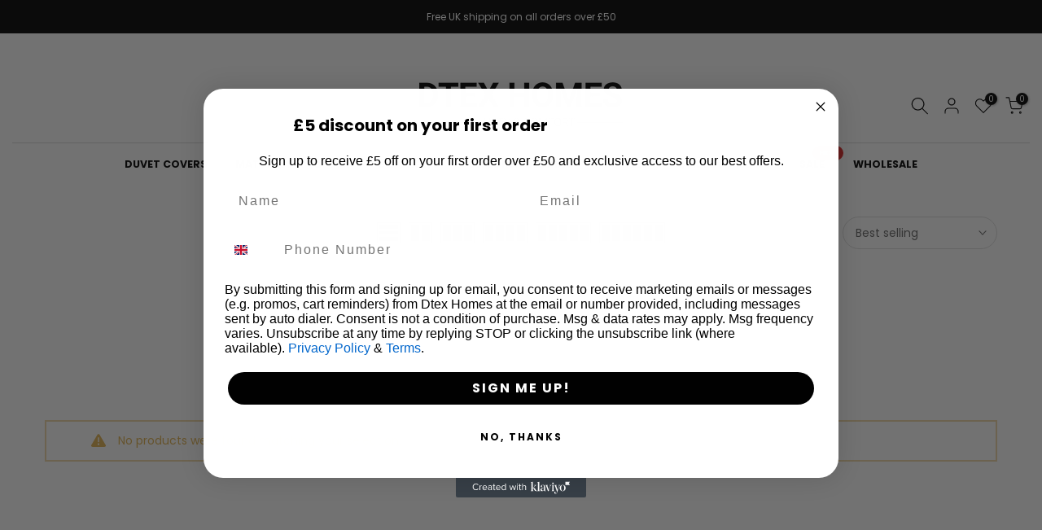

--- FILE ---
content_type: text/html; charset=utf-8
request_url: https://dtexhomes.co.uk/?section_id=search-hidden
body_size: 2024
content:
<div id="shopify-section-search-hidden" class="shopify-section"><div class="t4s-drawer__header">
   <span class="is--login" aria-hidden="false">Search Our Site</span>
   <button class="t4s-drawer__close" data-drawer-close aria-label="Close Search"><svg class="t4s-iconsvg-close" role="presentation" viewBox="0 0 16 14"><path d="M15 0L1 14m14 0L1 0" stroke="currentColor" fill="none" fill-rule="evenodd"></path></svg></button>
</div>
<form data-frm-search action="/search" method="get" class="t4s-mini-search__frm t4s-pr" role="search">
   <input type="hidden" name="type" value="product">
   <input type="hidden" name="options[unavailable_products]" value="last">
   <input type="hidden" name="options[prefix]" value="last"><div data-cat-search class="t4s-mini-search__cat">
         <select data-name="product_type">
           <option value="*">All Categories</option><option value="Bedsheet">Bedsheet</option><option value="Complete Bedding Set">Complete Bedding Set</option><option value="cot sheet">cot sheet</option><option value="Duvet Cover">Duvet Cover</option><option value="pillow cases">pillow cases</option><option value="Pillows">Pillows</option><option value="Stripe Bedding Set">Stripe Bedding Set</option><option value="Tog">Tog</option></select>
     </div><div class="t4s-mini-search__btns t4s-pr t4s-oh">
      <input data-input-search class="t4s-mini-search__input" autocomplete="off" type="text" name="q" placeholder="Search">
      <button data-submit-search class="t4s-mini-search__submit t4s-btn-loading__svg" type="submit">
         <svg class="t4s-btn-op0" viewBox="0 0 18 19" width="16"><path fill-rule="evenodd" clip-rule="evenodd" d="M11.03 11.68A5.784 5.784 0 112.85 3.5a5.784 5.784 0 018.18 8.18zm.26 1.12a6.78 6.78 0 11.72-.7l5.4 5.4a.5.5 0 11-.71.7l-5.41-5.4z" fill="currentColor"></path></svg>
         <div class="t4s-loading__spinner t4s-dn">
            <svg width="16" height="16" aria-hidden="true" focusable="false" role="presentation" class="t4s-svg__spinner" viewBox="0 0 66 66" xmlns="http://www.w3.org/2000/svg"><circle class="t4s-path" fill="none" stroke-width="6" cx="33" cy="33" r="30"></circle></svg>
         </div>
      </button>
   </div></form><div data-title-search class="t4s-mini-search__title">Need some inspiration?</div><div class="t4s-drawer__content">
   <div class="t4s-drawer__main">
      <div data-t4s-scroll-me class="t4s-drawer__scroll t4s-current-scrollbar">

         <div data-skeleton-search class="t4s-skeleton_wrap t4s-dn"><div class="t4s-row t4s-space-item-inner">
               <div class="t4s-col-auto t4s-col-item t4s-widget_img_pr"><div class="t4s-skeleton_img"></div></div>
               <div class="t4s-col t4s-col-item t4s-widget_if_pr"><div class="t4s-skeleton_txt1"></div><div class="t4s-skeleton_txt2"></div></div>
            </div><div class="t4s-row t4s-space-item-inner">
               <div class="t4s-col-auto t4s-col-item t4s-widget_img_pr"><div class="t4s-skeleton_img"></div></div>
               <div class="t4s-col t4s-col-item t4s-widget_if_pr"><div class="t4s-skeleton_txt1"></div><div class="t4s-skeleton_txt2"></div></div>
            </div><div class="t4s-row t4s-space-item-inner">
               <div class="t4s-col-auto t4s-col-item t4s-widget_img_pr"><div class="t4s-skeleton_img"></div></div>
               <div class="t4s-col t4s-col-item t4s-widget_if_pr"><div class="t4s-skeleton_txt1"></div><div class="t4s-skeleton_txt2"></div></div>
            </div><div class="t4s-row t4s-space-item-inner">
               <div class="t4s-col-auto t4s-col-item t4s-widget_img_pr"><div class="t4s-skeleton_img"></div></div>
               <div class="t4s-col t4s-col-item t4s-widget_if_pr"><div class="t4s-skeleton_txt1"></div><div class="t4s-skeleton_txt2"></div></div>
            </div></div>
         <div data-results-search class="t4s-mini-search__content t4s_ratioadapt"><div class="t4s-row t4s-space-item-inner t4s-widget__pr">
	<div class="t4s-col-item t4s-col t4s-widget_img_pr"><a class="t4s-d-block t4s-pr t4s-oh t4s_ratio t4s-bg-11" href="/products/navy-mustard-quilt-cover-set" style="background: url(//dtexhomes.co.uk/cdn/shop/files/Pure_Cotton_Reversible_Duvet_Set_-_Sweet_Dreams_Navy_Mustard_Quilt_Cover_Set.jpg?v=1754899499&width=1);--aspect-ratioapt: 1.0">
				<img class="lazyloadt4s" data-src="//dtexhomes.co.uk/cdn/shop/files/Pure_Cotton_Reversible_Duvet_Set_-_Sweet_Dreams_Navy_Mustard_Quilt_Cover_Set.jpg?v=1754899499&width=1" data-widths="[100,200,400,600,700]" data-optimumx="2" data-sizes="auto" src="[data-uri]" width="1500" height="1500" alt="Pure Cotton Reversible Duvet Set - Sweet Dreams Navy Mustard Quilt Cover Set">
			</a></div>
	<div class="t4s-col-item t4s-col t4s-widget_if_pr">
		<a href="/products/navy-mustard-quilt-cover-set" class="t4s-d-block t4s-widget__pr-title">Pure Cotton Reversible Duvet Set - Sweet Dreams Navy Mustard Quilt Cover Set</a><div class="AirReviews-Widget AirReviews-Widget--Stars" data-review-avg="" data-review-count=""></div>
<div class="t4s-widget__pr-price"data-pr-price><span class="t4s-price__sale">£22.99 GBP – £27.99 GBP</span></div></div>
</div>
 <div class="t4s-row t4s-space-item-inner t4s-widget__pr">
	<div class="t4s-col-item t4s-col t4s-widget_img_pr"><a class="t4s-d-block t4s-pr t4s-oh t4s_ratio t4s-bg-11" href="/products/pure-cotton-duvet-covers-navy-mustard" style="background: url(//dtexhomes.co.uk/cdn/shop/files/Pure_Cotton_Printed_Duvet_Cover_-_Premium_Quality_-_Navy_Mustard_Roses.jpg?v=1753949331&width=1);--aspect-ratioapt: 1.0">
				<img class="lazyloadt4s" data-src="//dtexhomes.co.uk/cdn/shop/files/Pure_Cotton_Printed_Duvet_Cover_-_Premium_Quality_-_Navy_Mustard_Roses.jpg?v=1753949331&width=1" data-widths="[100,200,400,600,700]" data-optimumx="2" data-sizes="auto" src="[data-uri]" width="1000" height="1000" alt="Pure Cotton Printed Duvet Cover - Premium Quality - Navy Mustard Roses">
			</a></div>
	<div class="t4s-col-item t4s-col t4s-widget_if_pr">
		<a href="/products/pure-cotton-duvet-covers-navy-mustard" class="t4s-d-block t4s-widget__pr-title">Pure Cotton Printed Duvet Cover - Premium Quality - Navy Mustard Roses</a><div class="AirReviews-Widget AirReviews-Widget--Stars" data-review-avg="" data-review-count=""></div>
<div class="t4s-widget__pr-price"data-pr-price>£22.99 GBP – £27.99 GBP</div></div>
</div>
 <div class="t4s-row t4s-space-item-inner t4s-widget__pr">
	<div class="t4s-col-item t4s-col t4s-widget_img_pr"><a class="t4s-d-block t4s-pr t4s-oh t4s_ratio t4s-bg-11" href="/products/pure-cotton-printed-duvet-cover-set-premium-quality-geometric-3d" style="background: url(//dtexhomes.co.uk/cdn/shop/files/Geometric_3D_Printed_Duvet_Cover_Sets_-_Premium_Quality.jpg?v=1750838733&width=1);--aspect-ratioapt: 1.0">
				<img class="lazyloadt4s" data-src="//dtexhomes.co.uk/cdn/shop/files/Geometric_3D_Printed_Duvet_Cover_Sets_-_Premium_Quality.jpg?v=1750838733&width=1" data-widths="[100,200,400,600,700]" data-optimumx="2" data-sizes="auto" src="[data-uri]" width="1500" height="1500" alt="Geometric 3D Printed Duvet Cover Sets - Premium Quality">
			</a></div>
	<div class="t4s-col-item t4s-col t4s-widget_if_pr">
		<a href="/products/pure-cotton-printed-duvet-cover-set-premium-quality-geometric-3d" class="t4s-d-block t4s-widget__pr-title">Pure Cotton Printed Duvet Cover Set - Premium Quality - Geometric 3D</a><div class="AirReviews-Widget AirReviews-Widget--Stars" data-review-avg="0.0" data-review-count="0"></div>
<div class="t4s-widget__pr-price"data-pr-price>£22.99 GBP – £27.99 GBP</div></div>
</div>
 <div class="t4s-row t4s-space-item-inner t4s-widget__pr">
	<div class="t4s-col-item t4s-col t4s-widget_img_pr"><a class="t4s-d-block t4s-pr t4s-oh t4s_ratio t4s-bg-11" href="/products/honey-mustard-print-reversible-cotton-duvet-quilt-cover-set" style="background: url(//dtexhomes.co.uk/cdn/shop/files/DTEX_HOMES_Honey_Mustard_Print_Reversible_Cotton_Duvet_Quilt_Cover_Set_-_Soft_Fun.jpg?v=1754981480&width=1);--aspect-ratioapt: 1.0382262996941896">
				<img class="lazyloadt4s" data-src="//dtexhomes.co.uk/cdn/shop/files/DTEX_HOMES_Honey_Mustard_Print_Reversible_Cotton_Duvet_Quilt_Cover_Set_-_Soft_Fun.jpg?v=1754981480&width=1" data-widths="[100,200,400,600,700]" data-optimumx="2" data-sizes="auto" src="[data-uri]" width="679" height="654" alt="DTEX HOMES Honey Mustard Print Reversible Cotton Duvet Quilt Cover Set - Soft &amp; Fun">
			</a></div>
	<div class="t4s-col-item t4s-col t4s-widget_if_pr">
		<a href="/products/honey-mustard-print-reversible-cotton-duvet-quilt-cover-set" class="t4s-d-block t4s-widget__pr-title">DTEX HOMES Honey Mustard Print Reversible Cotton Duvet Quilt Cover Set - Soft & Fun</a><div class="AirReviews-Widget AirReviews-Widget--Stars" data-review-avg="" data-review-count=""></div>
<div class="t4s-widget__pr-price"data-pr-price>£20.99 GBP – £24.99 GBP</div></div>
</div>
 <div class="t4s-row t4s-space-item-inner t4s-widget__pr">
	<div class="t4s-col-item t4s-col t4s-widget_img_pr"><a class="t4s-d-block t4s-pr t4s-oh t4s_ratio t4s-bg-11" href="/products/hexagon-print-reversible-cotton-duvet-quilt-cover-set" style="background: url(//dtexhomes.co.uk/cdn/shop/files/Hexagon_Print_Reversible_Cotton_Duvet_Quilt_Cover_Set.jpg?v=1754982219&width=1);--aspect-ratioapt: 1.0382262996941896">
				<img class="lazyloadt4s" data-src="//dtexhomes.co.uk/cdn/shop/files/Hexagon_Print_Reversible_Cotton_Duvet_Quilt_Cover_Set.jpg?v=1754982219&width=1" data-widths="[100,200,400,600,700]" data-optimumx="2" data-sizes="auto" src="[data-uri]" width="679" height="654" alt="Hexagon Print Reversible Cotton Duvet Quilt Cover Set">
			</a></div>
	<div class="t4s-col-item t4s-col t4s-widget_if_pr">
		<a href="/products/hexagon-print-reversible-cotton-duvet-quilt-cover-set" class="t4s-d-block t4s-widget__pr-title">Hexagon Print Reversible Cotton Duvet Quilt Cover Set - Soft & Fun</a><div class="AirReviews-Widget AirReviews-Widget--Stars" data-review-avg="" data-review-count=""></div>
<div class="t4s-widget__pr-price"data-pr-price><span class="t4s-price__sale">£23.99 GBP – £27.99 GBP</span></div></div>
</div>
 </div>
      </div>
   </div><div data-viewAll-search class="t4s-drawer__bottom">
            <a href="/collections/new-arrivals" class="t4s-mini-search__viewAll t4s-d-block">View All <svg width="16" xmlns="http://www.w3.org/2000/svg" viewBox="0 0 32 32"><path d="M 18.71875 6.78125 L 17.28125 8.21875 L 24.0625 15 L 4 15 L 4 17 L 24.0625 17 L 17.28125 23.78125 L 18.71875 25.21875 L 27.21875 16.71875 L 27.90625 16 L 27.21875 15.28125 Z"/></svg></a>
         </div></div></div>